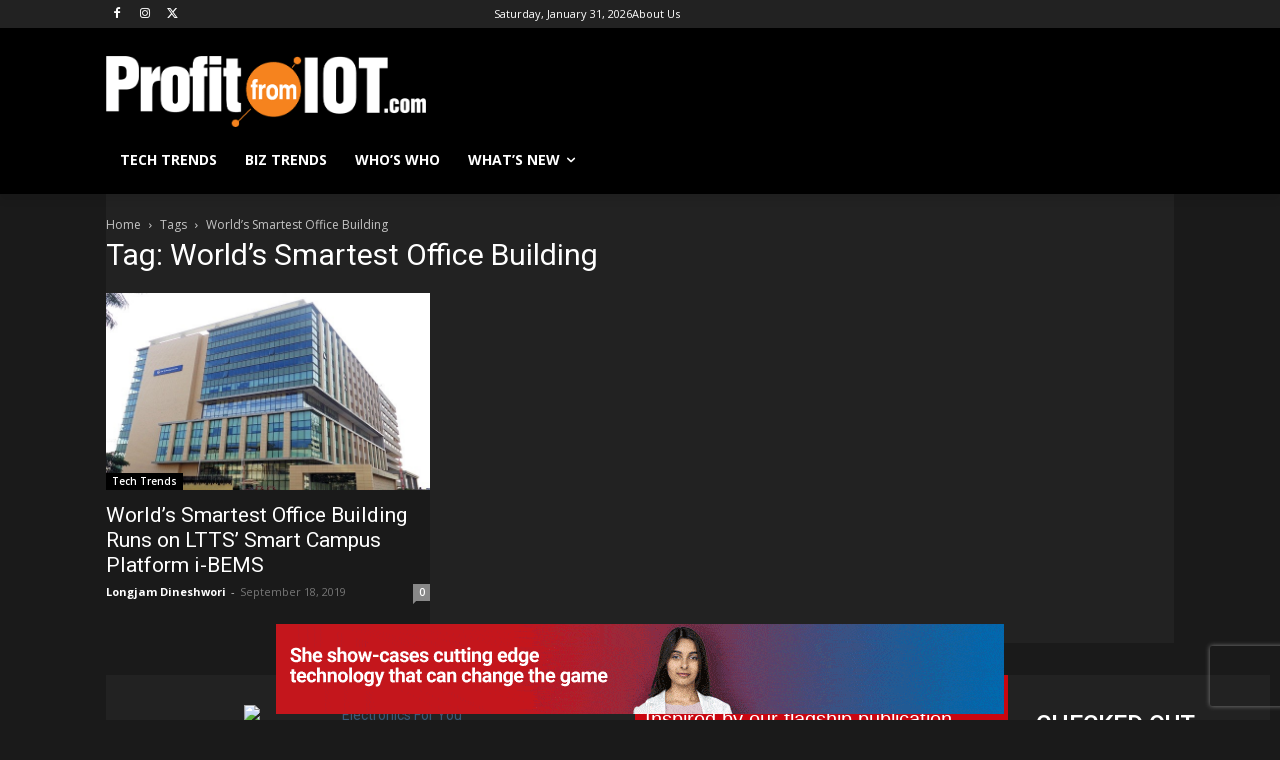

--- FILE ---
content_type: text/html; charset=utf-8
request_url: https://www.google.com/recaptcha/api2/aframe
body_size: 267
content:
<!DOCTYPE HTML><html><head><meta http-equiv="content-type" content="text/html; charset=UTF-8"></head><body><script nonce="7-plIvK3leJj3TjX2amJ5w">/** Anti-fraud and anti-abuse applications only. See google.com/recaptcha */ try{var clients={'sodar':'https://pagead2.googlesyndication.com/pagead/sodar?'};window.addEventListener("message",function(a){try{if(a.source===window.parent){var b=JSON.parse(a.data);var c=clients[b['id']];if(c){var d=document.createElement('img');d.src=c+b['params']+'&rc='+(localStorage.getItem("rc::a")?sessionStorage.getItem("rc::b"):"");window.document.body.appendChild(d);sessionStorage.setItem("rc::e",parseInt(sessionStorage.getItem("rc::e")||0)+1);localStorage.setItem("rc::h",'1769861132258');}}}catch(b){}});window.parent.postMessage("_grecaptcha_ready", "*");}catch(b){}</script></body></html>